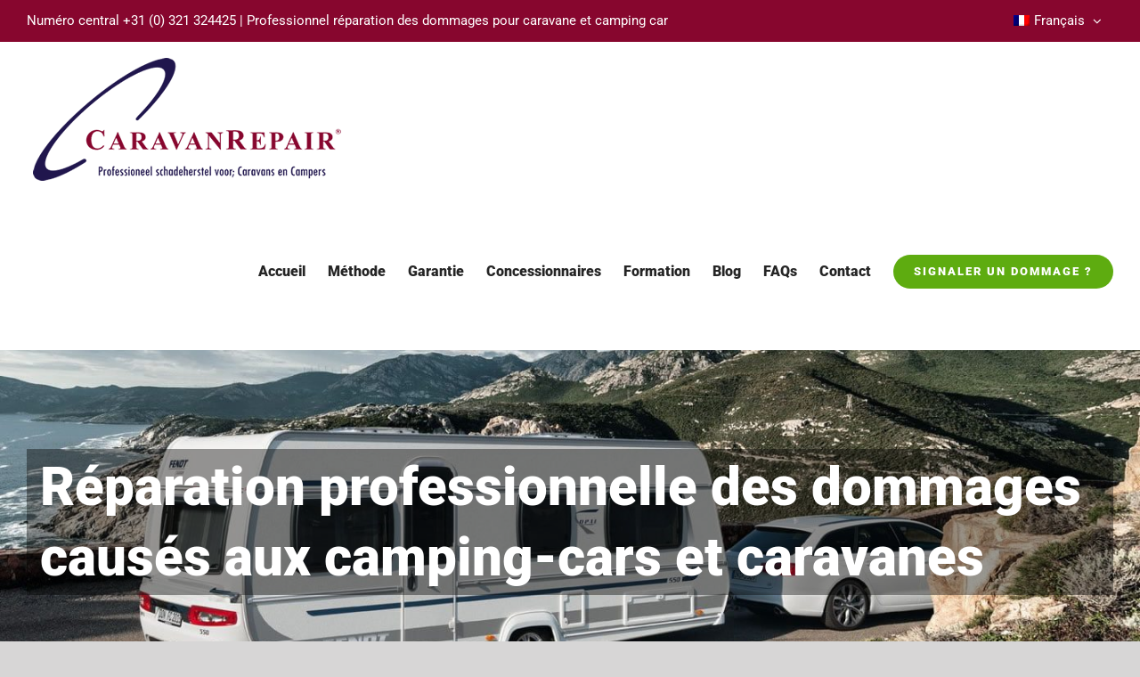

--- FILE ---
content_type: text/html
request_url: https://caravanrepair.eu/wp-content/plugins/translatepress-multilingual/includes/trp-ajax.php
body_size: 48
content:
[{"type":"regular","group":"dynamicstrings","translationsArray":{"fr_FR":{"translated":"Accueil","status":"1","editedTranslation":"Accueil"}},"original":"Accueil"},{"type":"regular","group":"dynamicstrings","translationsArray":{"fr_FR":{"translated":"Blog","status":"1","editedTranslation":"Blog"}},"original":"blog"},{"type":"regular","group":"dynamicstrings","translationsArray":{"fr_FR":{"translated":"Blog","status":"1","editedTranslation":"Blog"}},"original":"Blog"},{"type":"regular","group":"dynamicstrings","translationsArray":{"fr_FR":{"translated":"Contact","status":"1","editedTranslation":"Contact"}},"original":"Contact"},{"type":"regular","group":"dynamicstrings","translationsArray":{"fr_FR":{"translated":"Contact","status":"1","editedTranslation":"Contact"}},"original":"contact"},{"type":"regular","group":"dynamicstrings","translationsArray":{"fr_FR":{"translated":"Garantie","status":"1","editedTranslation":"Garantie"}},"original":"Garantie"},{"type":"regular","group":"dynamicstrings","translationsArray":{"fr_FR":{"translated":"GARANTIE","status":"1","editedTranslation":"GARANTIE"}},"original":"GARANTIE"},{"type":"regular","group":"dynamicstrings","translationsArray":{"fr_FR":{"translated":"Garantie","status":"1","editedTranslation":"Garantie"}},"original":"garantie"},{"type":"regular","group":"dynamicstrings","translationsArray":{"fr_FR":{"translated":"Ouvrir le sous-menu ou","status":"1","editedTranslation":"Ouvrir le sous-menu ou"}},"original":"Open submenu of"}]

--- FILE ---
content_type: text/css
request_url: https://caravanrepair.eu/wp-content/themes/Avada-Child-Theme/style.css?ver=6.9
body_size: 167
content:
/*
Theme Name: Avada Child
Description: Child theme for Avada theme
Author: ThemeFusion
Author URI: https://theme-fusion.com
Template: Avada
Version: 1.0.0
Text Domain:  Avada
*/
.fusion-footer section#custom_html-2, .fusion-footer section#recent-posts-4 {
    display: unset;
}
.ea-body {
    padding-top: 0px !important;
}

.wcsl-store-locator {
    font-size: 12px;
    color: white;
}
.ea-icon-expand-minus:before {
    content: '\f107' !important;
}
.ea-icon-expand-plus:before {
    content: '\f105' !important;
}
.ea-icon-expand-plus:before, .ea-icon-expand-minus:before {
    font-family: awb-icons !important;
    font-size: 23px;
    margin-top: 2px;
}
.ea-body ul {
    padding: 0;
    list-style: none;
}

.ea-body ul a {
    font-size: 16px !important;
    font-family: 'Roboto';
}
h3.ea-header a {
    padding: 0 !important;
    font-weight: 100 !important;
    display: inline-block !important;
	    font-size: 16px !important;

}
footer.fusion-footer-widget-area.fusion-widget-area h4 {
    padding-bottom: 15px;
}
ul#menu-voetmenu li, section#recent-posts-4 li {
    padding-top: 0;
	padding-bottom:2px;
}
footer.fusion-footer-widget-area.fusion-widget-area {
    border: none;
}
@media only screen and (min-width:1001px){
section#nav_menu-2 {
    padding-left: 90px;
}
}

--- FILE ---
content_type: text/css
request_url: https://caravanrepair.eu/wp-content/uploads/elementor/css/post-8072.css?ver=1768984446
body_size: 105
content:
.elementor-kit-8072{--e-global-color-primary:#20164D;--e-global-color-secondary:#54595F;--e-global-color-text:#7A7A7A;--e-global-color-accent:#8D1339;--e-global-color-fc964b3:#20164D;--e-global-color-ad0322e:#00ce1b;--e-global-color-5c989a5:#FFFFFF;--e-global-typography-primary-font-family:"Roboto";--e-global-typography-primary-font-weight:600;--e-global-typography-secondary-font-family:"Roboto Slab";--e-global-typography-secondary-font-weight:400;--e-global-typography-text-font-family:"Roboto";--e-global-typography-text-font-weight:400;--e-global-typography-accent-font-family:"Roboto";--e-global-typography-accent-font-weight:500;--e-global-typography-f62f4d7-font-family:"Roboto";--e-global-typography-f62f4d7-font-size:25px;--e-global-typography-f62f4d7-font-weight:600;font-family:"Roboto", Sans-serif;}.elementor-kit-8072 e-page-transition{background-color:#FFBC7D;}.elementor-section.elementor-section-boxed > .elementor-container{max-width:1140px;}.e-con{--container-max-width:1140px;}.elementor-widget:not(:last-child){margin-block-end:20px;}.elementor-element{--widgets-spacing:20px 20px;--widgets-spacing-row:20px;--widgets-spacing-column:20px;}{}h1.entry-title{display:var(--page-title-display);}@media(max-width:1024px){.elementor-section.elementor-section-boxed > .elementor-container{max-width:1024px;}.e-con{--container-max-width:1024px;}}@media(max-width:767px){.elementor-section.elementor-section-boxed > .elementor-container{max-width:767px;}.e-con{--container-max-width:767px;}}